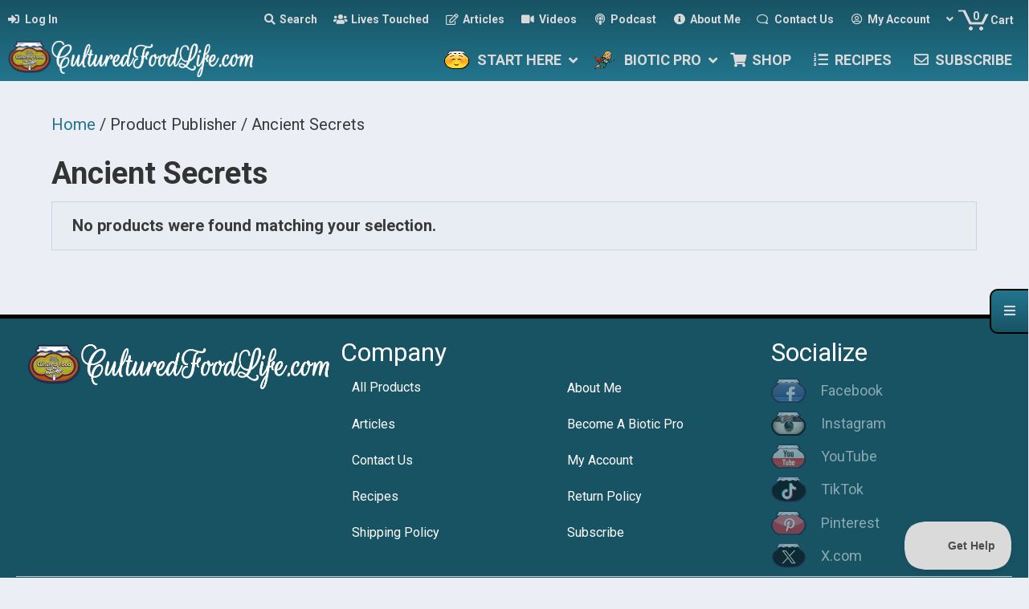

--- FILE ---
content_type: text/css
request_url: https://www.culturedfoodlife.com/wp-content/plugins/bb-css-grid/css/style.css?ver=6.8.3
body_size: -462
content:
.fl-row.bb-css-grid > .fl-row-content-wrap > .fl-row-content::before, .fl-row.bb-css-grid > .fl-row-content-wrap > .fl-row-content::after {
	content:none;
}
.fl-row.bb-css-grid  > .fl-row-content-wrap > .fl-row-content > .fl-col-group > .fl-col,
.fl-row.bb-css-grid  > .fl-row-content-wrap > .fl-row-content > .fl-col-group > .fl-col > .fl-col-content {
	height:100%;
}